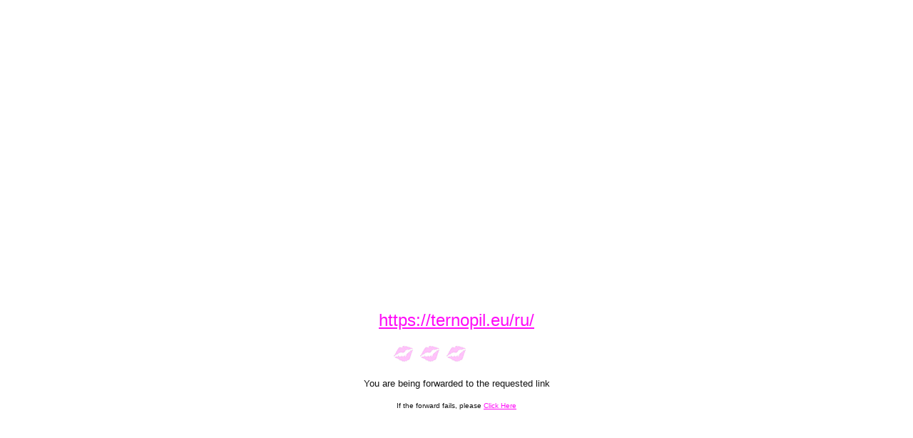

--- FILE ---
content_type: text/html
request_url: http://www.glamourcon.com/links/to.mv?https://ternopil.eu/ru/
body_size: 469
content:
<HTML>
<HEAD>

	
	
	
	


<!-- <META HTTP-EQUIV="REFRESH" CONTENT="0; URL=https://ternopil.eu/ru/"> -->
</HEAD>
<BODY BGCOLOR="#FFFFFF" TEXT="#111111" LINK=ffocf8 VLINK=444444 MARGINWIDTH=0 MARGINHEIGHT=0 TOPMARGIN=0 LEFTMARGIN=0 BORDER=0>

<TABLE CELLPADDING=10 CELLSPACING=0 BORDER=0 WIDTH=100% HEIGHT=100%>
<TR><TD ALIGN=left VALIGN=top>

</TD></TR>
<TR><TD ALIGN=center VALIGN=center>

<A HREF="https://ternopil.eu/ru/"><FONT SIZE=+2 FACE="Arial, Helvetica" COLOR=ffocf8>https://ternopil.eu/ru/</FONT></A><BR>
<BR>


<IMG SRC="../lipmeter.gif" WIDTH=187 HEIGHT=31><BR><BR>

<FONT SIZE=-1 FACE="Arial, Helvetica">You are being forwarded to the requested link</FONT><BR>
<BR>
<FONT SIZE=-2 FACE="Arial, Helvetica">If the forward fails, please <A HREF="https://ternopil.eu/ru/">Click Here</A></FONT>
</TD></TR>
</TABLE>

</BODY>
</HTML>
